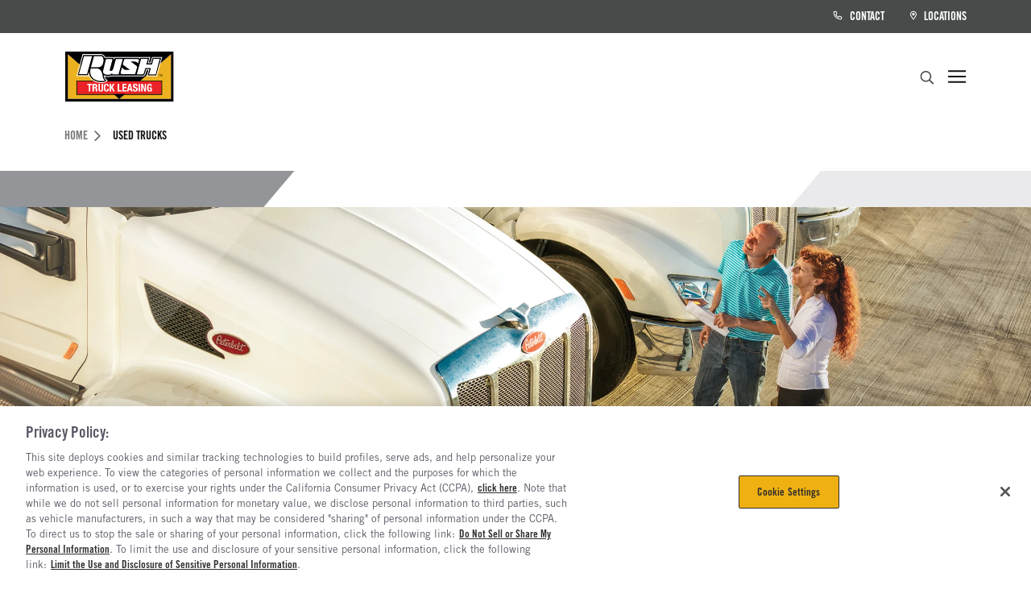

--- FILE ---
content_type: text/html; charset=utf-8
request_url: https://www.rushtruckleasing.com/used-trucks
body_size: 8783
content:



<!doctype html>
<html lang="en-US">
    <head>
        <title>Used Commercial &amp; Semi Trucks for sale | Rush Truck Leasing</title>
        <meta charset="UTF-8">
        <meta http-equiv="content-type" content="text/html; charset=UTF-8">
        <meta name="description" content="Find the best fit for your business needs with&#xA0;Rush Truck Leasing&#x27;s inventory of high-quality used commercial and semi-trucks for sale from top industry brands.">
        <link rel="canonical" href="https://www.rushtruckleasing.com/used-trucks" />
        
        <link href="https://www.rushtruckleasing.com/used-trucks" hreflang="x-default" rel="alternate" />
<link href="https://www.rushtruckleasing.com/es/used-trucks" hreflang="es" rel="alternate" />

        <link rel="icon" type="image/png" href="/rush-truck-leasing-favicon.ico" />

<!-- be_ixf, sdk, gho-->
<meta name="be:sdk" content="dotnet_sdk_1.4.30" />
<meta name="be:timer" content="0ms" />
<meta name="be:orig_url" content="https%3a%2f%2fwww.rushtruckleasing.com%2fused-trucks" />
<meta name="be:capsule_url" content="https%3a%2f%2fixfd1-api.bc0a.com%2fapi%2fixf%2f1.0.0%2fget_capsule%2ff00000000290193%2f0829200770" />
<meta name="be:norm_url" content="https%3a%2f%2fwww.rushtruckleasing.com%2fused-trucks" />
<meta name="be:api_dt" content="py_2025; pm_12; pd_17; ph_08; pmh_52; p_epoch:1765990378249" />
<meta name="be:mod_dt" content="py_2025; pm_12; pd_17; ph_08; pmh_52; p_epoch:1765990378249" />
<meta name="be:messages" content="0" />
        <meta name="viewport" content="width=device-width, initial-scale=1.0, maximum-scale=1.0, user-scalable=no" />
        <link rel="stylesheet" href="/dist/css/main.css?v=ShHSvknkoxItckLesBm0mVNO9QSNk8f2Xi_6Ru-g_hU" />
        
        <meta property="og:title" content="Used Commercial & Semi Trucks for sale">
<meta property="og:type" content="website">
<meta property="og:url" content="https://www.rushtruckleasing.com/used-trucks">
<meta property="og:image" content="https://www.rushtruckleasing.com/siteassets/banners/used-trucks/0173-0423-rtl_used_trucks_2400x800.jpg">
<meta property="og:image:secure_url" content="https://www.rushtruckleasing.com/siteassets/banners/used-trucks/0173-0423-rtl_used_trucks_2400x800.jpg">
<meta property="og:description" content="Find the best fit for your business needs with Rush Truck Leasing's inventory of high-quality used commercial and semi-trucks for sale from top industry brands.">
<meta property="og:site_name" content="Rush Truck Leasing">
<meta property="og:locale" content="en">

        <meta property="article:author" content="Rush Truck Leasing">
<meta property="article:modified_time" content="2023-03-30T17:07:20.0000000+00:00">
<meta property="article:published_time" content="2023-03-30T18:23:00.0000000+00:00">
<meta property="article:publisher" content="https://www.rushtruckleasing.com/">
<meta property="article:section" content="Used Commercial And Semi Trucks">

        <meta name="twitter:title" content="Used Commercial And Semi Trucks">
<meta name="twitter:description" content="Find the best fit for your business needs with Rush Truck Leasing's inventory of high-quality used commercial and semi-trucks for sale from top industry brands.">
<meta name="twitter:image" content="https://www.rushtruckleasing.com/siteassets/banners/used-trucks/0173-0423-rtl_used_trucks_2400x800.jpg">
<meta name="twitter:image:height" content="800">
<meta name="twitter:image:width" content="2400">

        <script type="application/ld+json">
        {
        "@context": "http://schema.org",
        "@type": "Organization",
        "name": "Rush Truck Leasing",
        "url": "https://www.rushtruckleasing.com",
        "logo": "/siteassets/logos/rtl---color.svg",
        "contactPoint": {
        "@type": "ContactPoint",
        "telephone": "830-302-5200",
        "contactType": "customer service",
        "areaServed": "US"
 }
}
</script>
        
        <!-- Google Tag Manager --><script>(function(w,d,s,l,i){w[l]=w[l]||[];w[l].push({'gtm.start':new Date().getTime(),event:'gtm.js'});var f=d.getElementsByTagName(s)[0],j=d.createElement(s),dl=l!='dataLayer'?'&l='+l:'';j.async=true;j.src='https://www.googletagmanager.com/gtm.js?id='+i+dl;f.parentNode.insertBefore(j,f);})(window,document,'script','dataLayer','GTM-TRF3XM9');</script><!-- End Google Tag Manager -->
        
        
        <script nonce="UdtQS8&#x2B;//ZSjY0cVBNmobQvZ68qnO7nqlNPWXsqtEcE=">
_iaq = [ ['client', '700611c80d9a4e4a88831a81e01d90a2'], ['track', 'consume'] ]; !function(d,s){var ia=d.createElement(s);ia.async=1,s=d.getElementsByTagName(s)[0],ia.src='//s.usea01.idio.episerver.net/ia.js',s.parentNode.insertBefore(ia,s)}(document,'script');
</script>
<script nonce="UdtQS8&#x2B;//ZSjY0cVBNmobQvZ68qnO7nqlNPWXsqtEcE=">
!function(T,l,y){var S=T.location,k="script",D="instrumentationKey",C="ingestionendpoint",I="disableExceptionTracking",E="ai.device.",b="toLowerCase",w="crossOrigin",N="POST",e="appInsightsSDK",t=y.name||"appInsights";(y.name||T[e])&&(T[e]=t);var n=T[t]||function(d){var g=!1,f=!1,m={initialize:!0,queue:[],sv:"5",version:2,config:d};function v(e,t){var n={},a="Browser";return n[E+"id"]=a[b](),n[E+"type"]=a,n["ai.operation.name"]=S&&S.pathname||"_unknown_",n["ai.internal.sdkVersion"]="javascript:snippet_"+(m.sv||m.version),{time:function(){var e=new Date;function t(e){var t=""+e;return 1===t.length&&(t="0"+t),t}return e.getUTCFullYear()+"-"+t(1+e.getUTCMonth())+"-"+t(e.getUTCDate())+"T"+t(e.getUTCHours())+":"+t(e.getUTCMinutes())+":"+t(e.getUTCSeconds())+"."+((e.getUTCMilliseconds()/1e3).toFixed(3)+"").slice(2,5)+"Z"}(),iKey:e,name:"Microsoft.ApplicationInsights."+e.replace(/-/g,"")+"."+t,sampleRate:100,tags:n,data:{baseData:{ver:2}}}}var h=d.url||y.src;if(h){function a(e){var t,n,a,i,r,o,s,c,u,p,l;g=!0,m.queue=[],f||(f=!0,t=h,s=function(){var e={},t=d.connectionString;if(t)for(var n=t.split(";"),a=0;a<n.length;a++){var i=n[a].split("=");2===i.length&&(e[i[0][b]()]=i[1])}if(!e[C]){var r=e.endpointsuffix,o=r?e.location:null;e[C]="https://"+(o?o+".":"")+"dc."+(r||"services.visualstudio.com")}return e}(),c=s[D]||d[D]||"",u=s[C],p=u?u+"/v2/track":d.endpointUrl,(l=[]).push((n="SDK LOAD Failure: Failed to load Application Insights SDK script (See stack for details)",a=t,i=p,(o=(r=v(c,"Exception")).data).baseType="ExceptionData",o.baseData.exceptions=[{typeName:"SDKLoadFailed",message:n.replace(/\./g,"-"),hasFullStack:!1,stack:n+"\nSnippet failed to load ["+a+"] -- Telemetry is disabled\nHelp Link: https://go.microsoft.com/fwlink/?linkid=2128109\nHost: "+(S&&S.pathname||"_unknown_")+"\nEndpoint: "+i,parsedStack:[]}],r)),l.push(function(e,t,n,a){var i=v(c,"Message"),r=i.data;r.baseType="MessageData";var o=r.baseData;return o.message='AI (Internal): 99 message:"'+("SDK LOAD Failure: Failed to load Application Insights SDK script (See stack for details) ("+n+")").replace(/\"/g,"")+'"',o.properties={endpoint:a},i}(0,0,t,p)),function(e,t){if(JSON){var n=T.fetch;if(n&&!y.useXhr)n(t,{method:N,body:JSON.stringify(e),mode:"cors"});else if(XMLHttpRequest){var a=new XMLHttpRequest;a.open(N,t),a.setRequestHeader("Content-type","application/json"),a.send(JSON.stringify(e))}}}(l,p))}function i(e,t){f||setTimeout(function(){!t&&m.core||a()},500)}var e=function(){var n=l.createElement(k);n.src=h;var e=y[w];return!e&&""!==e||"undefined"==n[w]||(n[w]=e),n.onload=i,n.onerror=a,n.onreadystatechange=function(e,t){"loaded"!==n.readyState&&"complete"!==n.readyState||i(0,t)},n}();y.ld<0?l.getElementsByTagName("head")[0].appendChild(e):setTimeout(function(){l.getElementsByTagName(k)[0].parentNode.appendChild(e)},y.ld||0)}try{m.cookie=l.cookie}catch(p){}function t(e){for(;e.length;)!function(t){m[t]=function(){var e=arguments;g||m.queue.push(function(){m[t].apply(m,e)})}}(e.pop())}var n="track",r="TrackPage",o="TrackEvent";t([n+"Event",n+"PageView",n+"Exception",n+"Trace",n+"DependencyData",n+"Metric",n+"PageViewPerformance","start"+r,"stop"+r,"start"+o,"stop"+o,"addTelemetryInitializer","setAuthenticatedUserContext","clearAuthenticatedUserContext","flush"]),m.SeverityLevel={Verbose:0,Information:1,Warning:2,Error:3,Critical:4};var s=(d.extensionConfig||{}).ApplicationInsightsAnalytics||{};if(!0!==d[I]&&!0!==s[I]){var c="onerror";t(["_"+c]);var u=T[c];T[c]=function(e,t,n,a,i){var r=u&&u(e,t,n,a,i);return!0!==r&&m["_"+c]({message:e,url:t,lineNumber:n,columnNumber:a,error:i}),r},d.autoExceptionInstrumented=!0}return m}(y.cfg);function a(){y.onInit&&y.onInit(n)}(T[t]=n).queue&&0===n.queue.length?(n.queue.push(a),n.trackPageView({})):a()}(window,document,{src: "https://js.monitor.azure.com/scripts/b/ai.2.gbl.min.js", crossOrigin: "anonymous", cfg: { instrumentationKey:'3ada55a9-3b18-441a-96fa-97495a13a4e4', disableCookiesUsage: false }});
</script>

        
        
    </head>
    <body data-layer-site="rush-tl" class="rush ">
        <input id="clientid" type="hidden" value="0ddb5418-f64a-4e20-a1f3-dd32cd30ea1b"></input>
        
        <!-- Google Tag Manager (noscript) -->
<noscript>
<iframe src="https://www.googletagmanager.com/ns.html?id=GTM-TRF3XM9"
height="0" width="0" style="display:none;visibility:hidden"></iframe>
</noscript>
<!-- End Google Tag Manager (noscript) -->
        
        
    <header>
        <a href="#skip-to-content" id="skip-header" class="visually-hidden skip-link">Skip to Content (press ENTER)</a>
        <nav aria-label="Rush Truck Leasing" data-component="Header" class="header">
            <div class="utility-nav-wrapper standard-container">
                <div class="utility-nav">
                    



    <a href="/contact" title="Contact">

    <img alt="Phone Icon" fetchpriority="auto" loading="lazy" src="/siteassets/settings/utility-phone-white.svg?t=20221207022740"></img>   
        Contact
        
    </a>
    



    <a href="/locations" title="Locations">

    <img alt="Map Icon" fetchpriority="auto" loading="lazy" src="/siteassets/settings/utility-map-marker-white.svg?t=20221207022727"></img>   
        Locations
        
    </a>
    

                </div>
            </div>
            <div class="main-nav-wrapper standard-container">
                <div class="main-nav">
                    <div class="main-nav__logo">
                        <a href="/">
    <img alt="Rush Truck Leasing - Homepage" fetchpriority="auto" loading="eager" src="/siteassets/logos/rtl---color.svg?t=20221207022607"></img>   
</a>
                        <script type="application/ld+json">{
  "@context": "http://schema.org/",
  "@type": "Organization",
  "url": "https://www.rushtruckleasing.com/",
  "logo": "https://www.rushtruckleasing.com/siteassets/logos/rtl---color.svg"
}</script>
                    </div>
                    <div class="main-nav__ctas">
                        <div class="main-nav__backdrop"></div>
                        <div class="main-nav__ctas__mobile-header">
                            <a class="btn-menu-back js-analytics-cta" href="#"><img src="/dist/images/chevron-left.svg" alt="" role="presentation" /><label></label></a>
                            <a class="btn-menu-close js-analytics-cta" href="#"><img src="/dist/images/close-x.svg" alt="" role="presentation" /></a>
                        </div>
                        <div class="main-nav__ctas-menu-wrapper">
                            <ul aria-label="Rush Truck Leasing" class="main-nav__ctas-menu-nav" role="menubar"><li role="none"><a aria-expanded="false" aria-haspopup="true" href="/full-service-leasing" role="menuitem" title="Full-Service Leasing">Full-Service Leasing<img alt="" class="color--dark50 arrow-desktop" role="presentation" src="/dist/images/chevron-down.svg"></img><img alt="" class="color--dark50 arrow-mobile" role="presentation" src="/dist/images/breadcrumb-right.svg"></img></a><ul aria-label="Full-Service Leasing" role="group"><li role="none"><a href="/full-service-leasing" role="menuitem" title="Full-Service Leasing (Overview)">Full-Service Leasing (Overview)</a></li><li role="none"><a href="/full-service-leasing/custom-solutions" role="menuitem" title="Custom Solutions">Custom Solutions</a></li><li role="none"><a href="/full-service-leasing/comprehensive-maintenance" role="menuitem" title="Comprehensive Maintenance">Comprehensive Maintenance</a></li><li role="none"><a href="/full-service-leasing/fleet-and-compliance-services" role="menuitem" title="Fleet &amp; Compliance Services">Fleet &amp; Compliance Services</a></li><li role="none"><a href="/full-service-leasing/lease-vs-ownership" role="menuitem" title="Lease Vs. Ownership">Lease Vs. Ownership</a></li></ul></li><li role="none"><a aria-expanded="false" aria-haspopup="true" href="/maintenance-plans" role="menuitem" title="Maintenance Plans">Maintenance Plans<img alt="" class="color--dark50 arrow-desktop" role="presentation" src="/dist/images/chevron-down.svg"></img><img alt="" class="color--dark50 arrow-mobile" role="presentation" src="/dist/images/breadcrumb-right.svg"></img></a><ul aria-label="Maintenance Plans" role="group"><li role="none"><a href="/maintenance-plans" role="menuitem" title="Maintenance Plans (Overview)">Maintenance Plans (Overview)</a></li><li role="none"><a href="/maintenance-plans/maintenance-services" role="menuitem" title="Maintenance Services">Maintenance Services</a></li></ul></li><li role="none"><a aria-expanded="false" aria-haspopup="true" href="/rental" role="menuitem" title="Rental">Rental<img alt="" class="color--dark50 arrow-desktop" role="presentation" src="/dist/images/chevron-down.svg"></img><img alt="" class="color--dark50 arrow-mobile" role="presentation" src="/dist/images/breadcrumb-right.svg"></img></a><ul aria-label="Rental" role="group"><li role="none"><a href="/rental" role="menuitem" title="Rental (Overview)">Rental (Overview)</a></li><li role="none"><a href="/rental/rental-vehicles" role="menuitem" title="Rental Vehicles">Rental Vehicles</a></li><li role="none"><a href="/rental/request-a-reservation" role="menuitem" title="Request A Reservation">Request A Reservation</a></li></ul></li><li role="none"><a aria-expanded="false" aria-haspopup="true" href="/used-trucks" role="menuitem" title="Used Trucks">Used Trucks<img alt="" class="color--dark50 arrow-desktop" role="presentation" src="/dist/images/chevron-down.svg"></img><img alt="" class="color--dark50 arrow-mobile" role="presentation" src="/dist/images/breadcrumb-right.svg"></img></a><ul aria-label="Used Trucks" role="group"><li role="none"><a href="/used-trucks" role="menuitem" title="Used Trucks (Overview)">Used Trucks (Overview)</a></li><li role="none"><a href="/used-trucks/used-truck-search" role="menuitem" title="Used Truck Inventory">Used Truck Inventory</a></li></ul></li><li role="none"><a href="/fleet-technology" role="menuitem" title="Fleet Technology">Fleet Technology</a></li><li role="none"><a href="/careers" role="menuitem" title="Careers">Careers</a></li><li class="utility-nav" role="none"><a href="/contact" target=""><img src="/siteassets/settings/utility-phone-white.svg"></img>Contact</a><a href="/locations" target=""><img src="/siteassets/settings/utility-map-marker-white.svg"></img>Locations</a></li></ul>
                        </div>
                            <div class="main-nav__ctas__search">
                                <button class="search-cta js-analytics-cta" aria-label="search">
                                    <img src="/dist/images/mag-ico.svg" alt="" class="invert" role="presentation" />
                                    <span class="visually-hidden"> Search</span>
                                </button>
                            </div>
                        <div class="main-nav__ctas-hamburger-menu">
                            <img src="/dist/images/hamb-menu.svg" alt="" role="presentation" />
                        </div>
                    </div>
                </div>
            </div>
                <div class="search-flyout">
                    <form action="/search" method="get">
                        <input type="text" id="q" name="q" placeholder="Search" class="form__input form__input--text">
                        <button type="submit" class="button button--primary">
                            Go
                            <span class="visually-hidden"> Search</span>
                            <span class="button__icon button__icon--right icon">
                                <img src="/dist/images/chevron-right.svg" alt="" role="presentation">
                            </span>
                        </button>

                        <button type="button" class="button button--reversed hover close-flyout-cta js-analytics-cta">
                            
                            <accesibility-text opt-for="SearchSettings.SearchCloseAccessibilityText" />
                        </button>

                    </form>
                </div>
            <p class="visually-hidden" id="skip-to-content" tabindex="-1">Header Skipped.</p>
        </nav>
    </header>
<main role="main" id="main" class="content-max-width">
    
	<div class="standard-container spacing spacing--medium-bottom">
		<div class="cmp-breadcrumb">
						<a href="/">
							Home
								<img src="/dist/images/chevron-right.svg" alt="" />
						</a>
						<span>
							Used Trucks 
						</span>
				<script type="application/ld+json">
					{
  "@context": "http://schema.org/",
  "@type": "BreadcrumbList",
  "itemListElement": [
    {
      "@type": "ListItem",
      "position": 1,
      "name": "Home",
      "item": "https://www.rushtruckleasing.com/"
    },
    {
      "@type": "ListItem",
      "position": 2,
      "name": "Used Trucks"
    }
  ]
}
				</script>
		</div>
	</div>
    
	


    <div class=" hero-banner  bg-dark-theme" >
        <div class="hero-banner__container">
            <div class="hero-banner__media-container">
                    <picture class="hero-banner__image">
                        <source srcset="/siteassets/banners/used-trucks/0173-0423-rtl_used_trucks_828x240.jpg" media="(max-width: 767px)">
                        <source srcset="" media="(max-width: 991px)">
                        <source srcset="/siteassets/banners/used-trucks/0173-0423-rtl_used_trucks_2400x800.jpg" media="(min-width: 992px)">
                        
    <img alt="Rush Truck Leasing employee looking at truck with customer" fetchpriority="auto" height="800" loading="eager" role="presentation" src="/siteassets/banners/used-trucks/0173-0423-rtl_used_trucks_2400x800.jpg?t=20230731072335" width="2400"></img>   

                    </picture>
            </div>
        </div>
    </div>

        <div class="page-content standard-container page-content--arrow spacing spacing--medium-top spacing--medium-bottom">
            <div class="page-content__container">
                    <div class="page-content__title">
                        <h1 class="headline"> Used Commercial and Semi Trucks</h1>
                    </div>
                
            </div>
        </div>





    <div id="not-all-used-trucks-are-created-equal-936ae" class="cmp-card-container standard-container spacing spacing--medium-top &#xA;spacing--medium-bottom">
        <div class="cmp-card-container__title">
            <h3 class="headline">Not All Used Trucks Are Created Equal</h3></headline>
        </div>
        <div class="cmp-card-container__content">
            <div class="grid grid-md-1-cols grid-gap">
                

    <div>
        
        <div>
            
<p>High-quality pre-owned commercial trucks can be a great investment for your business. When you&rsquo;re in the market for a premium-brand vehicle but want an alternative to the price tag of new equipment, Rush Truck Leasing can deliver an exceptional commercial-grade solution that meets your budget and uptime demands.</p>
            
    <a href="/used-trucks/used-truck-search" class="js-analytics-cta button button--primary js-analytics-cta" title="Search Our Pre-Owned Inventory" data-title="" data-component-name="">Search Our Pre-Owned Inventory</a>

        </div>
    </div>

            </div>
        </div>
    </div>

    <div id="only-quality-pre-owned-trucks-make-the-cut-1aa08" class="spacing spacing--medium-top &#xA;spacing--medium-bottom">
        <div class="image-text image-angled image-right grid grid-md-2-cols grid-gap">
            <div class="image-text__column image-text__column--image image-angled">
                <div class="image-text__image">
                    
    <img alt="International trucks lined up" fetchpriority="auto" height="573" loading="lazy" src="/siteassets/on-page-images/used-trucks/r-quality_pre-owned_trucks_860x573.jpg?t=20230330050721" width="860"></img>   

                </div>
            </div>
            <div class="image-text__column image-text__column--text">
                <h2 class="image-text__heading headline">Only Quality Pre-Owned Trucks Make the Cut</h2>
                <div class="image-text__body-copy body3">
                    
<p>With Rush Truck Leasing, you can be confident you&rsquo;re getting a quality used truck:</p>
<ul>
<li>All of our pre-owned trucks have been well-maintained throughout their life, with maintenance records available upon request.</li>
<li>Each truck in our inventory receives a comprehensive inspection and maintenance prior to sale by our in-house vehicle experts.</li>
</ul>
<p>Our pre-owned trucks don&rsquo;t have a long list of previous owners. We only inventory trucks that have been owned and well-maintained by Rush Truck Leasing.</p>
                </div>
                
            </div>
        </div>
    </div>

    <div id="many-used-commercial-truck-options-34872" class="standard-container spacing spacing--medium-top &#xA;spacing--medium-bottom bg-gray spacing--large-padding-top spacing--large-padding-bottom " style="">
        <div class="cmp-container-100 grid" >
            

    <div>
        <h2 class="headline"><center>Used Truck Options for Power of Choice</center></h2>
        <div>
            
<p style="text-align: center;">We maintain an expansive&nbsp;<a href="/used-trucks/used-truck-search" title="Search Pre-Owned Truck Inventory">inventory of late-model pre-owned trucks</a> that&rsquo;s continually replenished and updated. And our wide variety of used commercial trucks equipped with quality components and the latest technology offers you the best choice in the industry.</p>
            

        </div>
    </div>

        </div>
    </div>

    <div id="expert-maintenance-to-protect-your-investment-b67ac" class="spacing spacing--medium-top &#xA;spacing--medium-bottom">
        <div class="image-text image-angled image-left grid grid-md-2-cols grid-gap">
            <div class="image-text__column image-text__column--image image-angled">
                <div class="image-text__image">
                    
    <img alt="Technician leaning against truck headlight" fetchpriority="auto" height="573" loading="lazy" src="/siteassets/on-page-images/used-trucks/r-inset_used-trucks_860x573.jpg?t=20230330050721" width="860"></img>   

                </div>
            </div>
            <div class="image-text__column image-text__column--text">
                <h2 class="image-text__heading headline">Expert Maintenance to Protect <br>Your Investment</h2>
                <div class="image-text__body-copy body3">
                    
<p>We want every pre-owned commercial truck we sell to be a workhorse for our customers&rsquo; businesses. Rush Truck Leasing has <a href="/maintenance-plans" title="Customized Contract Maintenance Plans">customized contract maintenance</a> programs to fit your needs, helping to ensure your truck is safe and ready for the road throughout its lifetime in your fleet.</p>
                </div>
                
            </div>
        </div>
    </div>

    <div id="questions-7ea50" class="standard-container spacing spacing--medium-top &#xA;spacing--medium-bottom bg-gray spacing--large-padding-top spacing--large-padding-bottom " style="">
        <div class="cmp-container-100 grid" >
            

    <div>
        <h2 class="headline"><center>Questions About Pre-Owned Trucks <br>From Rush Truck Leasing?</center></h2>
        <div>
            
<p style="text-align: center;">Want to learn more about our pre-owned inventory? Need to request the maintenance history for a specific commercial truck? We&rsquo;re ready to help.</p>
<p style="text-align: center;"><a href="/contact" title="Contact Rush Truck Leasing" class="button button--primary">Contact Us</a></p>
            

        </div>
    </div>

        </div>
    </div>


</main>


    <footer class="standard-container spacing spacing--extra-large-top">
        <div class="newsletter" id="newsletter-signup">
            <div class="newsletter__title">
                <span>Be a Rush Truck Leasing Insider</span>
                
                </span></span>
            </div>
            <div class="newsletter__form">
                    <form id="sc_pardot_insider_signup" method="post" action="https://go.pardot.com/l/597951/2020-01-16/clmb6" enctype="application/x-www-form-urlencoded">
                        <input type="email" placeholder="Email" aria-label="Email Address" id="rtl_insider-email__input" name="Email" required />
                        <button id="submitButton" class="button button--primary js-analytics-cta">
                            Submit
                            <span class="visually-hidden"> your email to register for the newsletter</span>
                        </button>
                    </form>
                    <div id='recaptcha' class="g-recaptcha" data-sitekey="" data-callback="submitForm" data-size="invisible"></div>
            </div>
        </div>
        <div class="divider small-top small-bottom-on-desktop"></div>
        <div class="contact grid-1-cols grid-md-2-cols grid-lg-4-cols grid">
            <div class="contact__column-a hide-on-tablet hide-on-mobile ">
                <a href="/">
                    
    <img alt="Rush Truck Leasing - Homepage" fetchpriority="auto" loading="lazy" src="/siteassets/logos/rtl---color.svg?t=20221207022607"></img>   

                </a>
            </div>
            <div class="contact__column-b">
                

Hours: 8:00 am - 5:00 pm CT            <br />

        


Phone:            

    <a href="tel:8303025200" class=" js-analytics-cta" data-title="Phone:" data-component-name="footer-contact-link">(830) 302-5200</a>
        <br />


            </div>
            <div class="contact__column-c">
                

            

    <a href="/locations" class=" js-analytics-cta" title="Local Hours of Operation" data-title="" data-component-name="footer-contact-link">Local Hours of Operation</a>
        <br />


            

    <a href="/contact" class=" js-analytics-cta" title="Contact Us" data-title="" data-component-name="footer-contact-link">Contact Us</a>
        <br />


            </div>
            
        </div>
        <div class="divider small-top small-bottom-on-desktop"></div>
        
        
        <div class="find-location">
            <div class="find-location__title">Find a Rush Truck Leasing Location</div>
            <div class="find-location__form">
                <form action="/locations" method="get">
                    <input class="text-field" id="zip" name="zip" type="text" inputmode="numeric" placeholder="ZIP Code" />
                    <button type="submit" class="button button--reversed" value="Find Location">
                        Find Location
                        <span class="visually-hidden"> a leasing location near you</span>
                    </button>
                </form>
            </div>
        </div>
        <div class="divider small-top small-bottom-on-desktop"></div>
        
        

        <div class="logos grid grid-3-cols grid-md-6-cols">
            

    <div class="logos__item">
            <a href="/about-us/idealease">
                
    <img alt="Idealease logo" fetchpriority="auto" loading="lazy" src="/siteassets/footer-brands/white-idealease-logo.svg?t=20230731053242"></img>   

            </a>
    </div>

    <div class="logos__item">
            <a href="/about-us/paclease" title="PacLease">
                
    <img alt="White PacLease Logo" fetchpriority="auto" loading="lazy" src="/siteassets/footer-brands/white-paclease-logo.svg?t=20230801061433"></img>   

            </a>
    </div>

        </div>

        <div class="common">
            
            <div class="common__copy">
                &copy;2026 Rush enterprises, Inc.
            </div>

            <div class="common__links">
                
                <a href="/about-us" class=" js-analytics-cta" title="About Us">About Us</a>
                
                <a href="https://careers.rushenterprises.com/jobs?page=1&amp;tags1=Rush Truck Leasing" target="_blank" class=" js-analytics-cta" title="Careers">Careers</a>
                
                <a href="https://www.rushtruckcenters.com/privacy-policy" target="_blank" class=" js-analytics-cta" title="Privacy Policy">Privacy Policy</a>
                
                <a href="https://www.rushtruckcenters.com/ca-privacy-notice" target="_blank" class=" js-analytics-cta" title="CA Privacy Notice">CA Privacy Notice</a>
                
                <a href="https://www.rushtruckcenters.com/do-not-sell-or-share-my-personal-information" target="_blank" class=" js-analytics-cta" title="Do Not Sell or Share My Personal Information">Do Not Sell or Share My Personal Information</a>
                
                <a href="https://www.rushtruckcenters.com/limit-the-use-and-disclosure-of-sensitive-personal-information" target="_blank" class=" js-analytics-cta" title="Limit the Use and Disclosure of Sensitive Personal Information">Limit the Use and Disclosure of Sensitive Personal Information</a>
                
                <a href="https://www.rushtruckcenters.com/terms-of-use" target="_blank" class=" js-analytics-cta" title="Terms of Use">Terms of Use</a>
                
                <a href="https://www.rushtruckcenters.com/ca-transport-terms" target="_blank" class=" js-analytics-cta" title="California Transparency in Supply Chains Act of 2010">California Transparency in Supply Chains Act of 2010</a>
                
                <a href="https://www.rushtruckcenters.com/rush-maintenance-and-repair-terms-of-service" class=" js-analytics-cta" title="Maintenance and Repair Terms of Service">Maintenance and Repair Terms of Service</a>
                

            </div>

            <div class="be-ix-link-block">

<!-- be_ixf, bodystr, body_1 -->
            </div>

            <div class="common__logo">
                
    <img alt="Expect More Logo" fetchpriority="auto" loading="lazy" src="/siteassets/settings/expect-more.svg?t=20221207022714"></img>   

            </div>
        </div>

    </footer>
    

        
        <script use-csp-nonce="true" src="/dist/js/main.min.js?v=kVbdW61ENRYKkSojcLLPXIKmuX-5D8Qzvsw4Dd1q8jE"></script>
        <script defer="defer" nonce="UdtQS8&#x2B;//ZSjY0cVBNmobQvZ68qnO7nqlNPWXsqtEcE=" src="/Util/Find/epi-util/find.js"></script>
<script nonce="UdtQS8&#x2B;//ZSjY0cVBNmobQvZ68qnO7nqlNPWXsqtEcE=">
document.addEventListener('DOMContentLoaded',function(){if(typeof FindApi === 'function'){var api = new FindApi();api.setApplicationUrl('/');api.setServiceApiBaseUrl('/find_v2/');api.processEventFromCurrentUri();api.bindWindowEvents();api.bindAClickEvent();api.sendBufferedEvents();}})
</script>

        
        <script type="text/javascript">
        piAId = '598951';
        piCId = '17475';
        piHostname = 'pi.pardot.com';

        (function () {
            function async_load() {
                var s = document.createElement('script'); s.type = 'text/javascript';
                s.src = ('https:' == document.location.protocol ? 'https://pi' : 'http://cdn') + '.pardot.com/pd.js';
                var c = document.getElementsByTagName('script')[0]; c.parentNode.insertBefore(s, c);
            }
            if (window.attachEvent) { window.attachEvent('onload', async_load); }
            else { window.addEventListener('load', async_load, false); }
        })();
</script>
        
    </body>
</html>


--- FILE ---
content_type: image/svg+xml
request_url: https://www.rushtruckleasing.com/siteassets/settings/utility-phone-white.svg
body_size: -37
content:
<svg width="12" height="12" viewBox="0 0 12 12" fill="none" xmlns="http://www.w3.org/2000/svg">
<path d="M10.7474 7.54297L8.6224 6.64714C8.51823 6.60547 8.39323 6.5638 8.2474 6.5638C7.95573 6.5638 7.6849 6.70964 7.51823 6.91797L6.83073 7.7513C5.72656 7.14714 4.85156 6.27214 4.2474 5.16797L5.08073 4.48047C5.28906 4.3138 5.4349 4.04297 5.4349 3.7513C5.4349 3.60547 5.39323 3.48047 5.35156 3.3763L4.45573 1.2513C4.3099 0.917969 3.95573 0.667969 3.5599 0.667969C3.4974 0.667969 3.4349 0.688802 3.35156 0.709635L1.39323 1.14714C0.976562 1.2513 0.664062 1.6263 0.664062 2.08464C0.664062 7.20964 4.8099 11.3555 9.91406 11.3346C10.3724 11.3346 10.7474 11.0221 10.8516 10.6055L11.2891 8.64714C11.3099 8.5638 11.3307 8.5013 11.3307 8.4388C11.3307 8.04297 11.0807 7.6888 10.7474 7.54297ZM9.8724 10.3555C5.35156 10.3346 1.6849 6.64714 1.66406 2.1263L3.53906 1.6888L4.41406 3.73047L2.9974 4.89714C3.97656 6.95964 5.03906 8.02214 7.10156 9.0013L8.26823 7.58464L10.3099 8.45964L9.8724 10.3555Z" fill="white"/>
</svg>


--- FILE ---
content_type: image/svg+xml
request_url: https://www.rushtruckleasing.com/siteassets/settings/expect-more.svg?t=20221207022714
body_size: 2877
content:
<svg width="109" height="39" viewBox="0 0 109 39" fill="none" xmlns="http://www.w3.org/2000/svg">
<path fill-rule="evenodd" clip-rule="evenodd" d="M9.34885 11.3895C10.9347 11.3895 12.1505 11.082 12.4547 10.9466C12.6907 10.7756 12.7925 10.5381 12.7925 10.0619C12.7925 6.76066 10.3275 4.58159 7.28982 4.58159C3.57664 4.58159 0 7.85078 0 12.7504C0 17.175 2.93701 20.1699 7.05505 20.1699C8.09954 20.1699 9.92259 19.6937 10.6652 19.2852C11.0701 18.9788 12.117 17.7533 12.3182 16.9363L12.2511 16.801C11.6438 17.1406 10.6652 17.8899 9.55127 18.809C9.24125 18.8765 8.92481 18.9108 8.60741 18.9112C5.39969 18.9112 2.8352 16.4602 2.86993 12.1377C2.86993 11.9002 2.86993 11.6627 2.93701 11.3895H9.34885ZM2.90227 10.6058C2.97055 9.07391 4.08331 5.19434 7.0874 5.19434C9.21349 5.19434 10.0579 7.61091 10.0579 9.38028C10.0579 9.92653 9.95733 10.4372 9.85552 10.607H2.90227V10.6058ZM18.0233 5.90922L18.1239 4.92359C17.3813 4.95684 16.8088 5.02453 16.0314 5.02453C15.0192 5.02453 13.9736 4.95684 12.8931 4.92241L12.8584 5.05897C13.8717 5.53397 14.6815 5.87478 15.2899 6.21559C15.829 6.99934 16.8423 8.80197 18.9001 12.6483C17.2124 15.3712 16.5716 16.3236 15.5918 17.7189C15.2564 18.1618 14.9522 18.4005 14.4108 18.6392L12.42 19.6605V19.7958C13.3651 19.7614 14.4108 19.6937 15.4924 19.6937C16.1681 19.7038 16.8433 19.7378 17.5167 19.7958L17.652 19.6593C17.1453 19.1142 16.774 18.809 16.5381 18.3661C17.246 16.9363 17.7526 16.0184 19.2379 13.3976H19.3062C21.2969 17.1406 22.006 18.5703 22.5786 19.898C24.2327 19.898 26.6966 19.7282 27.777 19.7282L27.8788 19.6248L25.5491 18.6036C25.1778 18.4682 24.8412 18.093 24.4352 17.4482C23.8291 16.4257 21.9725 13.1933 20.825 11.0143C22.2085 8.87084 22.781 7.95053 23.8291 6.55522C24.7729 6.08022 25.718 5.70497 27.2033 5.05897L27.2368 4.92241C26.0223 4.95684 25.0089 5.02453 24.0303 5.02453C23.5919 5.02453 23.12 4.95684 22.5786 4.92241C22.6121 5.43303 22.6121 5.84153 22.545 6.38659C22.1414 7.37222 21.2286 9.04066 20.5207 10.3006H20.4525L18.0233 5.90922ZM31.8615 4.47947C30.8817 4.58159 28.1136 5.26322 27.6093 5.46628L27.4728 5.60284L29.2623 6.65734V16.2892C29.2623 20.8159 29.1617 24.6622 29.127 26.5349L27.2704 27.6915L27.2033 27.8281C28.2825 27.7937 29.3629 27.726 30.4433 27.726C31.9286 27.726 33.4139 27.7937 34.965 27.8281L35.1004 27.6915L31.9969 26.4328C31.9286 23.9141 31.8615 20.9192 31.8615 19.1142L31.9286 19.081C32.8054 19.5916 34.2236 20.1699 34.662 20.1699C37.835 20.1699 42.7963 17.618 42.7963 11.627C42.7963 6.86159 39.1849 4.61603 36.5857 4.61603C35.4717 4.61603 34.1218 5.36416 31.7945 6.89603H31.7262L31.8615 4.47947ZM31.8615 7.54322C33.1096 6.52197 34.3925 6.18234 35.1339 6.18234C38.2063 6.18234 39.9275 9.14278 39.9275 12.1709C39.9275 16.6644 37.2612 19.0133 34.426 19.0133C33.3804 19.0133 32.4341 18.7402 31.8615 18.4005V7.54203V7.54322ZM53.4938 11.3895C55.0809 11.3895 56.2955 11.082 56.5997 10.9466C56.8357 10.7756 56.9375 10.5381 56.9375 10.0619C56.9375 6.76066 54.4736 4.58159 51.436 4.58159C47.7228 4.58159 44.145 7.84959 44.145 12.7504C44.145 17.175 47.082 20.1699 51.2001 20.1699C52.2457 20.1699 54.0688 19.6937 54.8114 19.2852C55.2163 18.9788 56.2608 17.7533 56.4644 16.9363L56.3973 16.801C55.79 17.1406 54.8114 17.8899 53.6963 18.809C53.3863 18.8766 53.0698 18.9109 52.7524 18.9112C49.5459 18.9112 46.9802 16.4602 47.0149 12.1377C47.0149 11.9002 47.0149 11.6627 47.082 11.3895H53.4938ZM47.0485 10.6058C47.1155 9.07391 48.2295 5.19434 51.2336 5.19434C53.3597 5.19434 54.2041 7.61091 54.2041 9.38028C54.2041 9.92653 54.1023 10.4372 54.0005 10.607H47.0497L47.0485 10.6058ZM58.2874 12.5117C58.2874 18.2295 62.8092 20.1711 65.9151 20.1711C66.8937 20.1711 68.446 19.8303 68.9862 19.6248C69.4929 19.2852 70.7422 17.6845 70.977 16.8687L70.9446 16.7665C70.3361 17.0729 69.4258 17.7189 68.1094 18.8767C67.8013 18.9628 67.4832 19.0087 67.1632 19.0133C63.5865 19.0133 61.1562 16.0517 61.1562 12.2053C61.1562 8.73428 63.0128 5.32972 67.0613 5.32972C67.7716 5.32972 68.2112 5.39859 68.4796 5.53516C68.8509 7.33897 69.2569 8.69984 69.5588 9.31141L69.6941 9.24491C70.1673 8.36022 70.6404 6.79391 70.8764 5.80709C70.3697 5.36416 68.5814 4.58159 66.6912 4.58159C62.6067 4.58159 58.2874 7.13472 58.2874 12.4785V12.5117ZM76.2078 5.02453L76.3431 0.191406C75.9047 0.191406 74.9261 0.770906 74.5895 1.31478C74.183 2.52925 73.8558 3.7684 73.6097 5.02453H71.8885L71.4166 5.70497L73.5762 6.14791V15.167C73.5762 17.3116 73.7439 18.0597 74.3188 18.809C74.9932 19.6248 76.1395 20.1699 77.3565 20.1699C79.0094 20.1699 80.3594 19.3862 81.0696 18.3317L81.1367 17.7866L81.0349 17.7533C80.4947 18.1274 79.5832 18.6048 78.4357 18.6048C77.5924 18.6048 77.087 18.3673 76.7144 18.0942C76.5467 17.9232 76.2078 17.4482 76.2078 17.0052V6.14791L80.6636 5.70497L81.1703 5.02453H76.2078ZM41.4464 29.6272C41.4464 32.8643 41.4128 36.0005 41.3122 36.5895L39.4592 37.733L39.4257 37.8637C40.1671 37.8316 41.5482 37.7663 42.5579 37.7663C44.0396 37.7663 45.3188 37.8316 46.0267 37.8648L46.0938 37.7342L44.1737 36.6548C44.0396 35.6739 44.0396 30.7054 44.0396 26.4898C45.0493 25.6407 46.4639 24.8558 47.542 24.8558C50.1352 24.8558 50.7748 26.8817 50.7748 28.4515C50.7748 31.3609 50.7413 34.5624 50.6395 36.5895L49.0572 37.733L48.9901 37.8637C49.8657 37.8316 51.0108 37.7663 52.0876 37.7663C53.0986 37.7663 54.3107 37.8316 55.1863 37.8648L55.287 37.7342L53.4016 36.6548V29.4645C53.4016 28.2223 53.2998 27.1108 53.198 26.5872C54.4461 25.4115 55.6247 24.8558 57.0046 24.8558C59.6649 24.8558 60.1357 27.1762 60.1357 28.6795C60.1704 32.6672 60.0362 35.282 59.9356 36.5574L58.521 37.733L58.4875 37.8637C59.3283 37.8316 60.4052 37.7663 61.3826 37.7663C62.6283 37.7663 63.8417 37.8316 65.0538 37.8648V37.7342L63.4033 36.8519C62.9984 36.6227 62.7636 36.3935 62.7636 36.1976V27.9599C62.7636 25.0838 61.046 23.2218 58.4192 23.2218C56.904 23.2218 55.4894 23.9735 53.0315 25.934C52.3907 24.2015 50.9425 23.2218 49.1243 23.2218C47.7109 23.2218 46.0603 24.2668 43.9378 25.902H43.9042L44.0396 23.2218C43.0298 23.2538 40.5372 24.0708 39.8305 24.3653L39.7622 24.5292L41.4464 25.2477V29.6272ZM72.7988 23.2218C69.3288 23.2218 65.3557 26.0979 65.3557 30.9025C65.3557 35.5112 69.094 38.1914 72.6982 38.1914C76.9408 38.1914 80.2084 35.1847 80.2084 30.5748C80.2084 26.2618 76.9073 23.2218 72.8324 23.2218H72.7988ZM72.8324 23.7763C75.7622 23.7763 77.2103 27.7972 77.2103 30.8693C77.2103 33.8772 76.1658 37.6357 73.1019 37.6357C70.0714 37.6357 68.3526 33.8119 68.3526 30.5427C68.3526 27.6666 69.5983 23.7763 72.7988 23.7763H72.8324ZM81.4865 24.3986L83.1359 25.4768C83.1359 27.2747 83.1359 31.3277 82.8675 36.6548L80.9475 37.733V37.8637C81.9908 37.8106 83.0351 37.7781 84.0797 37.7663C86.1675 37.7663 87.9187 37.8316 88.8613 37.8648V37.7342L85.7303 36.688V27.7972C86.6047 25.8687 87.7498 24.6931 88.8949 24.6931C89.1644 24.6931 89.2662 24.7252 89.3668 24.7584C89.8388 25.934 90.2412 26.6857 90.5119 27.0788L90.6796 26.9802C91.2186 25.8046 91.6558 24.1694 91.6906 23.5804C91.4199 23.3857 90.9839 23.2218 90.3766 23.2218C89.2315 23.2218 87.1449 24.0055 85.6968 26.6204H85.6632C85.6632 25.4115 85.4943 23.679 85.3254 23.2218C84.4498 23.2538 82.0926 24.0708 81.5883 24.2668L81.4865 24.3974V24.3986ZM100.885 29.759C102.467 29.759 103.679 29.4645 103.982 29.3327C104.218 29.17 104.318 28.9408 104.318 28.4836C104.318 25.313 101.861 23.2218 98.8295 23.2218C95.1259 23.2218 91.5564 26.3592 91.5564 31.0664C91.5564 35.3153 94.4862 38.1914 98.5947 38.1914C99.638 38.1914 101.457 37.733 102.198 37.3412C102.603 37.0467 103.646 35.8698 103.848 35.0849L103.78 34.9543C103.174 35.282 102.198 36.0005 101.086 36.884C100.776 36.9491 100.459 36.9821 100.142 36.9825C96.9441 36.9825 94.3856 34.6277 94.4192 30.4774C94.4192 30.2494 94.4192 30.0202 94.4862 29.759H100.885ZM94.4527 29.0061C94.5198 27.536 95.6313 23.8096 98.6282 23.8096C100.75 23.8096 101.59 26.1312 101.59 27.8293C101.59 28.353 101.491 28.8434 101.39 29.0061H94.4527ZM107.281 34.4971C106.745 34.7916 106.035 35.5445 105.599 36.1976L105.532 36.4588C105.801 37.0134 106.475 37.8648 107.08 38.1914L107.282 38.1261C107.754 37.8648 108.696 36.9505 108.933 36.4256L109 36.1643C108.73 35.5445 107.888 34.5957 107.451 34.4318L107.282 34.4971H107.281Z" fill="#EEB111"/>
</svg>


--- FILE ---
content_type: image/svg+xml
request_url: https://www.rushtruckleasing.com/siteassets/footer-brands/white-idealease-logo.svg?t=20230731053242
body_size: 994
content:
<?xml version="1.0" encoding="utf-8"?>
<!-- Generator: Adobe Illustrator 24.3.0, SVG Export Plug-In . SVG Version: 6.00 Build 0)  -->
<svg version="1.1" id="Layer_1" xmlns="http://www.w3.org/2000/svg" xmlns:xlink="http://www.w3.org/1999/xlink" x="0px" y="0px"
	 viewBox="0 0 86 23.7" style="enable-background:new 0 0 86 23.7;" xml:space="preserve">
<style type="text/css">
	.st0{fill-rule:evenodd;clip-rule:evenodd;fill:#EBB01F;}
	.st1{fill-rule:evenodd;clip-rule:evenodd;fill:#000205;}
	.st2{filter:url(#Adobe_OpacityMaskFilter);}
	.st3{fill-rule:evenodd;clip-rule:evenodd;fill:#FFFFFF;}
	.st4{mask:url(#b_7_);fill-rule:evenodd;clip-rule:evenodd;fill:#EA2227;}
	.st5{filter:url(#Adobe_OpacityMaskFilter_1_);}
	.st6{mask:url(#b_6_);fill-rule:evenodd;clip-rule:evenodd;fill:#000205;}
	.st7{filter:url(#Adobe_OpacityMaskFilter_2_);}
	.st8{mask:url(#b_5_);fill-rule:evenodd;clip-rule:evenodd;fill:#FEFEFE;}
	.st9{filter:url(#Adobe_OpacityMaskFilter_3_);}
	.st10{mask:url(#b_4_);fill-rule:evenodd;clip-rule:evenodd;fill:#000205;}
	.st11{filter:url(#Adobe_OpacityMaskFilter_4_);}
	.st12{mask:url(#b_3_);fill-rule:evenodd;clip-rule:evenodd;fill:#FEFEFE;}
	.st13{filter:url(#Adobe_OpacityMaskFilter_5_);}
	.st14{mask:url(#b_2_);fill-rule:evenodd;clip-rule:evenodd;fill:#FEFEFE;}
	.st15{filter:url(#Adobe_OpacityMaskFilter_6_);}
	.st16{mask:url(#b_1_);fill-rule:evenodd;clip-rule:evenodd;fill:#FEFEFE;}
	.st17{fill:url(#ROAD_with_Grad_2_);}
	.st18{fill:#FFFFFF;}
	.st19{fill:#0033A1;}
</style>
<g>
	<g>
		<path class="st18" d="M40.1,14.4c-26.8,0.9-36.8,5.5-36.8,5.5s6.1-1.3,15.9-0.8c-0.1,0-0.1,0-0.2,0c0,0,7-1.6,10.8-2.2
			c0,0,2.3,0.8,2.3,0.8c-3.6,0.6-7.5,1.7-7.9,1.8c3.4,0.4,7.1,1,11.1,1.9c1.8-1,24.7-8.1,47.5-3.2C80.9,17.7,67,13.5,40.1,14.4z
			 M36.4,17l-1.9-0.7c0,0,4.1-0.5,6.8-0.7l0,0l1.4,0.7C39.2,16.6,36.4,17,36.4,17z M45.8,16l-1.3-0.6c0,0,2.6-0.2,4.4-0.1
			c0,0,0.8,0.5,0.8,0.5C48,15.8,48,15.8,45.8,16z M52.7,15.6l-1-0.5c0,0,2.3,0,3.5,0c0,0,0.7,0.4,0.7,0.4
			C54.6,15.6,52.7,15.6,52.7,15.6z M57.5,15.6l-0.6-0.4c0,0,1.4,0,2.2,0.1c0,0,0.5,0.4,0.5,0.4C58.6,15.6,57.5,15.6,57.5,15.6z
			 M60.9,15.7l-0.5-0.4c0,0,1,0,1.7,0.1c0,0,0.4,0.3,0.4,0.3C61.8,15.7,60.9,15.7,60.9,15.7z M63.8,15.8l-0.4-0.3c0,0,1,0.1,1.5,0.1
			c0,0,0.3,0.3,0.3,0.3C64.5,15.8,64.5,15.8,63.8,15.8z M66.3,15.9l-0.3-0.3c0.8,0.1,0.8,0.1,1.3,0.1c0,0,0.2,0.2,0.2,0.2
			C67.1,15.9,66.3,15.9,66.3,15.9z M68.3,15.8c1.3,0.1,3.1,0.3,3.7,0.5c0,0-2-0.2-3.6-0.3C68.5,16,68.3,15.8,68.3,15.8z"/>
	</g>
	<g>
		<g>
			<path class="st18" d="M10.1,3.3l-2.8,8.9H3.4l2.8-8.9H10.1z"/>
		</g>
		<g>
			<path class="st18" d="M11.6,3.3h2.9c1.9,0,3.1,0.1,3.8,0.2c0.6,0.1,1.1,0.3,1.4,0.5c0.3,0.2,0.4,0.5,0.4,0.8
				c0,0.3-0.1,0.9-0.4,1.7l-1,3.1c-0.3,0.8-0.5,1.3-0.7,1.6c-0.2,0.3-0.5,0.5-0.9,0.6c-0.4,0.2-0.8,0.3-1.3,0.3
				c-0.5,0.1-1.2,0.1-2.1,0.1H8.8L11.6,3.3z M15,4.9l-1.8,5.8c0.6,0,0.9-0.1,1.1-0.2c0.2-0.1,0.4-0.5,0.5-1.1L15.9,6
				c0.1-0.4,0.2-0.7,0.2-0.8c0-0.1-0.1-0.2-0.2-0.2C15.7,4.9,15.5,4.9,15,4.9z"/>
		</g>
		<g>
			<path class="st18" d="M21.9,3.3h6.5l-0.6,1.8h-2.6l-0.5,1.7h2.4l-0.5,1.7h-2.4l-0.6,2h2.9l-0.6,1.8h-6.8L21.9,3.3z"/>
		</g>
		<g>
			<path class="st18" d="M37.4,3.3l-0.6,8.9h-4l0.3-1.6h-1.4L31,12.2h-4l4.8-8.9H37.4z M33.6,9c0.1-1,0.3-2.2,0.6-3.7
				C33.2,7,32.6,8.3,32.2,9H33.6z"/>
		</g>
		<g>
			<path class="st18" d="M44.7,3.3l-2.2,7.1h2.4l-0.6,1.8H38l2.8-8.9H44.7z"/>
		</g>
		<g>
			<path class="st18" d="M48.4,3.3h6.5l-0.6,1.8h-2.6l-0.5,1.7h2.4l-0.5,1.7h-2.4l-0.6,2h2.9l-0.6,1.8h-6.8L48.4,3.3z"/>
		</g>
		<g>
			<path class="st18" d="M63.9,3.3l-0.6,8.9h-4l0.3-1.6h-1.4l-0.7,1.6h-4l4.8-8.9H63.9z M60,9c0.1-1,0.3-2.2,0.6-3.7
				C59.6,7,59,8.3,58.7,9H60z"/>
		</g>
		<g>
			<path class="st18" d="M74.2,6h-3.6l0.2-0.7c0.1-0.3,0.1-0.5,0-0.6c-0.1-0.1-0.2-0.1-0.4-0.1c-0.2,0-0.4,0.1-0.6,0.2
				c-0.2,0.1-0.3,0.3-0.3,0.5c-0.1,0.3-0.1,0.5,0,0.7c0.1,0.1,0.4,0.3,0.9,0.5c1.5,0.6,2.5,1.1,2.8,1.5c0.3,0.4,0.4,1,0.1,1.9
				c-0.2,0.6-0.5,1.1-0.8,1.4c-0.3,0.3-0.9,0.6-1.7,0.8c-0.8,0.2-1.6,0.3-2.6,0.3c-1,0-1.9-0.1-2.6-0.4c-0.7-0.2-1.1-0.5-1.2-0.9
				c-0.1-0.4-0.1-0.9,0.1-1.5L64.7,9h3.6L68,10.1c-0.1,0.3-0.1,0.5,0,0.6c0.1,0.1,0.2,0.1,0.5,0.1c0.3,0,0.5-0.1,0.6-0.2
				c0.2-0.1,0.3-0.3,0.4-0.5c0.2-0.5,0.2-0.9,0-1c-0.2-0.2-0.7-0.4-1.6-0.8C67,8,66.5,7.7,66.2,7.5c-0.3-0.2-0.4-0.4-0.6-0.7
				c-0.1-0.3-0.1-0.7,0.1-1.2c0.2-0.7,0.5-1.2,0.9-1.5c0.4-0.3,0.9-0.6,1.7-0.7c0.7-0.2,1.5-0.3,2.5-0.3c1,0,1.8,0.1,2.5,0.3
				c0.7,0.2,1,0.4,1.2,0.7c0.1,0.3,0.1,0.8-0.1,1.5L74.2,6z"/>
		</g>
		<g>
			<path class="st18" d="M76.4,3.3h6.5l-0.6,1.8h-2.6l-0.5,1.7h2.4l-0.5,1.7h-2.4l-0.6,2h2.9l-0.6,1.8h-6.8L76.4,3.3z"/>
		</g>
	</g>
</g>
</svg>


--- FILE ---
content_type: image/svg+xml
request_url: https://www.rushtruckleasing.com/siteassets/logos/rtl---color.svg?t=20221207022607
body_size: 7031
content:
<svg xmlns="http://www.w3.org/2000/svg" viewBox="0 0 1082.46 504.1"><defs><style>.cls-1{fill:#ecb11f;}.cls-2{fill:#000104;}.cls-3{fill:#eb2227;}.cls-4,.cls-5{fill:#fff;}.cls-4{fill-rule:evenodd;}</style></defs><g id="Layer_2" data-name="Layer 2"><g id="Layer_1-2" data-name="Layer 1"><g id="RTL_-_Color" data-name="RTL - Color"><path class="cls-1" d="M33.58,470.68H540.66S38.51,37.84,33.58,33.47Z"/><polygon class="cls-1" points="1048.9 470.68 1048.9 33.47 540.65 470.68 1048.9 470.68"/><path class="cls-2" d="M8.1,8h0V496.16H1074.37V8H8.1ZM1048.9,470.68H33.58V33.47c4.93,4.37,507.08,437.21,507.08,437.21L1048.9,33.47Z"/><polyline class="cls-2" points="1074.82 33.47 1074.82 470.68 1074.82 496.16 1074.82 496.16 1074.82 7.99 1074.82 7.99 1074.82 8.83"/><rect class="cls-3" x="125.03" y="298.2" width="829.23" height="125.03"/><path class="cls-2" d="M117.77,291V430.48H961.51V291ZM954.25,423.23H125v-125H954.25Z"/><polygon class="cls-2" points="924.87 230.92 931.15 230.93 931.14 249.96 933.47 249.96 933.48 230.93 939.77 230.94 939.77 228.96 924.87 228.94 924.87 230.92"/><polygon class="cls-2" points="957.84 228.97 952.56 245.96 952.5 245.96 947.16 228.96 943.55 228.96 943.53 249.97 945.63 249.97 945.65 230.76 945.73 230.76 951.63 249.98 953.43 249.98 959.33 230.78 959.41 230.78 959.39 249.99 961.49 249.99 961.51 228.97 957.84 228.97"/><path class="cls-4" d="M8.11,8H1074.37V496.16H8.11ZM0,0H1082.46V504.1H0Z"/><path class="cls-2" d="M951.65,69.21,868,69.13l-14.84,53.58h0l-22.13,0H820l12.4-42.85,3.13-10.73-44.42,0-44.44,0-3.74,11.38h0c-1.76-3.27-5-11.28-18.08-11.42h-1.29L496.1,68.74,494.19,74,487,93.7h0c0-.08,2.38-8-.66-15-2.14-4.86-6.94-9.18-17.09-9.87-.92-.07-1.89-.1-2.91-.1h0l-68.41-.06h-3.47a53.64,53.64,0,0,0-4.9-10.57,43.13,43.13,0,0,0-4.05-5.61c-10.06-11.68-22.23-12-23-12h-.06l-79-.07h-.1l-68.11-.08-30.54,0L180.1,56.6,128.72,241l103,.11,8.92-34.65h0l.57,5.17,1.24,11.25.32,2.81c0,.12,1.59,13.1,11.22,28.55a93.79,93.79,0,0,0,13.38,16.72l0,0c.5.51,1,1,1.55,1.52l0,0c.53.51,1.07,1,1.62,1.52l0,0a105.39,105.39,0,0,0,9.34,7.58h0a126.79,126.79,0,0,0,34.85,17.47l.16.05c1.11.37,2.21.72,3.3,1.06l1.77.54,1.61.48,1.85.53,1.44.41,1.89.51,1.32.34,1.93.49,1.2.29,2,.45,1.07.24c.67.15,1.35.3,2,.43l.91.19,2.1.41.29.05a136.41,136.41,0,0,0,23,2.39h.34l1.24,0,.94,0h.61l2.05-.05.58,0,2-.1.56,0,1.93-.14.55-.05c.63-.05,1.25-.11,1.87-.18l.54-.06c.61-.06,1.2-.14,1.79-.22l.55-.07,1.71-.25.55-.09,1.63-.28.56-.11,1.55-.31.56-.12c.5-.1,1-.22,1.47-.33l.57-.13,1.4-.36.56-.15,1.33-.37.55-.16,1.28-.39.54-.17,1.21-.41.53-.18,1.17-.43.49-.18,1.14-.45.36-.14a57,57,0,0,0,17-10.36A55.23,55.23,0,0,1,408.5,287a61.41,61.41,0,0,1-7.28-8.11l-.26-.34-.55-.75c-5.54-7.72-10.7-18.53-12.54-33.17l-.8-6.4h0l2.31,1.1,3.53,1.68a86.06,86.06,0,0,0,17.75,5.37h.06c1.33.26,2.72.51,4.16.73h.06l2,.29.34,0,2.14.25h0l2.22.2.46,0c.59.05,1.18.08,1.78.12l.58,0c1.37.06,2.75.1,4.17.1h.65l1.7,0,.45,0c.47,0,.94-.05,1.4-.09l.27,0q.81-.06,1.59-.15l.4-.05,1.23-.16.37-.05q.75-.1,1.47-.24l.29-.05,1.18-.22L440,247l1.36-.3.08,0,1.23-.31.36-.09,1-.29.21-.06,1.15-.35.29-.09.88-.29.26-.09,1-.35.2-.08.78-.29.23-.09c.3-.12.59-.23.86-.35h0l.77-.33.17-.07.66-.3h0c1.52-.69,2.37-1.19,2.4-1.2l.83-.49h0l112.92.07h6.13l95.49.06h.49l64.52,0,24.92,0h13.84a11.74,11.74,0,0,0,4.82-1.06c6.94-3.12,11.6-12.47,13.76-19,.35-1,.63-2,.85-2.9l.63-2.13,11-37.28h0l31.82,0h0l-17.1,62.42h0l66.41.06,18.28,0L951.7,69.21Zm-660.34-17,18.08,0h14.88l20.83,0h14c6.61,0,12.44,3.3,16.81,9.26a36.41,36.41,0,0,1,4.35,8c.24.61.47,1.24.69,1.87q.66,1.92,1.2,4a68.38,68.38,0,0,1,2,16.42c0,1.73,0,3.51-.13,5.33,0,.91-.12,1.84-.2,2.77s-.17,1.87-.27,2.83h0c-.27,2.36-.61,4.78-1.06,7.26,0,.16-.06.3-.09.45h0c-.21,1.16-.44,2.28-.67,3.37a1.89,1.89,0,0,1-.05.23A96,96,0,0,1,375.86,133c-9.49,19.5-27.21,26.32-33.49,27a118.75,118.75,0,0,1-13.3.66l-68.13,0,15.19-54.21Zm-69,174.05-.77,2.71h0l-78-.08L192.66,52.22l39.57,0,39.68,0-1.22,4.29Zm165,52.46c.62.93,1.28,1.87,2,2.81s1.45,1.87,2.23,2.81l0,0,1.15,1.34,0,0c.59.67,1.2,1.34,1.84,2s1.31,1.34,2,2l.54.53h0l-.17.08h0l-.85.38c-.43.19-1,.42-1.7.69-.45.17-.95.36-1.5.55l-.86.3-.94.31c-1,.31-2.05.63-3.23.95a80.71,80.71,0,0,1-8.28,1.76c-1,.17-2.13.32-3.25.46s-2.28.25-3.48.34-2.43.17-3.69.21-2.57.07-3.9.05-2.7-.05-4.09-.13c-.7,0-1.4-.08-2.11-.14-2.85-.23-5.83-.52-8.92-.91l-3.12-.42c-2.8-.4-5.68-.88-8.6-1.45-1.46-.28-2.94-.59-4.42-.92s-3-.69-4.48-1.08-3-.79-4.52-1.23a129.49,129.49,0,0,1-13.6-4.77q-2.25-.93-4.49-2a101.7,101.7,0,0,1-17.24-10.16,2.43,2.43,0,0,1-.25-.2h0a89.78,89.78,0,0,1-7.82-6.5c-15.45-14.46-25.48-30.48-27.06-53.93h0v-.06c-.07-.92-.1-1.85-.13-2.79a.41.41,0,0,1,0-.11c0-.13,0-.25,0-.37,0-.58,0-1.18,0-1.76h0c0-.62,0-1.24,0-1.87h0v-.31c0-.86,0-1.73.05-2.61h0v-.17h0c0-1.16.08-2.32.15-3.51q.22-3.57.66-7.37c.1-.84.2-1.7.32-2.56q.34-2.58.79-5.26c.15-.89.31-1.8.48-2.71.5-2.74,1.08-5.55,1.75-8.46h0l62.88,0h0s12.57,0,25.84,11.09q1.67,1.38,3.33,3c.74.73,1.48,1.49,2.21,2.28s1.47,1.64,2.2,2.52c.36.44.73.89,1.09,1.35.72.92,1.44,1.88,2.15,2.88s1.4,2.06,2.09,3.15q1.56,2.46,3,5.24c.33.62.65,1.25,1,1.89,1,1.93,1.9,4,2.79,6.12.3.72.59,1.45.88,2.2q.87,2.24,1.68,4.63c.8,2.4,1.57,4.92,2.28,7.57.36,1.32.7,2.68,1,4.07s.64,2.82.94,4.28c.25,1.24.5,2.46.73,3.66.94,4.8,1.73,9.29,2.62,13.58.11.53.22,1.06.34,1.59.57,2.65,1.19,5.21,1.91,7.72l.45,1.49c.31,1,.64,2,1,3a61.21,61.21,0,0,0,2.39,5.78c.45,1,.93,1.9,1.44,2.85C385.52,275.94,386.36,277.35,387.29,278.76Zm145-49.13-62.75-.07h0L473,218.49h0A88.09,88.09,0,0,1,452.31,230c-1.67.63-3.41,1.24-5.24,1.8q-1.62.49-3.33.93t-3.48.81l-1.8.35h0l-.41.1q-1.14.21-2.34.39l-1.36.18-1,.12-1.85.18-.46,0-2.19.14h-.29l-.35,0c-.62,0-1.23.05-1.86.06h-1c-25.82-.68-51.56-12.55-44.55-40.29,6.76-26.77,26.46-107.28,27.89-113.14l.09-.34,56.28.09a13.12,13.12,0,0,1,3.06.32,7.14,7.14,0,0,1,1.13.37,5.84,5.84,0,0,1,.9.48,4.88,4.88,0,0,1,.68.57,3.57,3.57,0,0,1,.49.63,3.72,3.72,0,0,1,.19.34,3.38,3.38,0,0,1,.26.69A5,5,0,0,1,472,86.3a10.32,10.32,0,0,1-.43,2.62l-23.72,89.44h0s-1.25,4.6-1.88,7.14a2.07,2.07,0,0,1,0,.22v0a7.44,7.44,0,0,0-.26,2.34,9.85,9.85,0,0,0,.54,2.87,9,9,0,0,0,7.08,5.88c11.51,2.49,22.12-5.17,27-22.59.07-.24.12-.47.17-.69l.09-.2,17-60.25,8.91-31.65,33.54,0,33.54,0h0l-.06.21-41.19,147.9Zm153.79-.29-107.15-.09c-18.93,0-25.59-4.5-25.67-14a36.86,36.86,0,0,1,1.39-9.31l12.57-46.82a1.85,1.85,0,0,0,0,.24,2.53,2.53,0,0,0,0,.28c.1,6.59,15.13,26.58,36.24,27.21l40.94.06h.26s-1.94-1.74-59.86-44.07c-7.56-5.53-9.9-7.55-10-10.39a11.54,11.54,0,0,1,.59-3.35c1.49-5.23,2-8.85,11.48-41.82.78-3.27,3.66-6,14.11-6l113,.1c7.25,0,19.52-.31,19.68,9.47a18.8,18.8,0,0,1-1.17,6.25l-7.4,26.35s-14.45-18.35-34.9-18.37l-38.35,0,.29.21c4,2.94,49.55,36.44,56.26,41.59,6.46,5,7.18,9.59,7.15,11.54a4.59,4.59,0,0,1-.1,1l-15.89,55.53C696.84,222.61,696.73,229.15,686.06,229.34Zm210.32.57-62.85,0,16.76-61.22h0l-54.12,0-12.9,44.28c-2.68,10.51-4.29,16.7-13.83,16.7l-57.26-.06L754.59,78.61l66.36.06-15.21,55.15h0l55.69.05,14.64-55.15,61.78,0Z"/><path class="cls-5" d="M962.37,61.12H951.71L868,61h-6.17L860.16,67,847,114.6H830.75l12.51-43.22,3-10.36H835.48l-88.85-.08h-5.86L739.4,65c-3.82-2.33-7.52-4.14-15.9-4.14h-.37l-227-.26h-5.67L488.49,66l-.56,1.54c-5.1-4.51-12.3-6.8-21.47-6.83h-.16l-66.36-.06c-12.34-27.83-36.49-28.17-37.57-28.17l-79-.08h-.1l-98.64-.11h-6.16l-1.66,5.93L120.91,238.8l-2.86,10.27h10.66l103,.1H238l1.47-5.72a96.6,96.6,0,0,0,7.64,15c9.58,15.36,28.66,36.21,65.14,48.27,18.64,6.16,36.12,9.29,51.94,9.29,30.83,0,48-11.55,55.55-18.44l7.43-6.8-8.24-5.8c-5.23-3.68-16.91-13.86-21.6-33.76a104.48,104.48,0,0,0,31.35,5h.71A63.87,63.87,0,0,0,457,249.62l212.6.13h.3l102.39.09h.89c15.7,0,24.5-18.12,27.26-29l9.84-33.44,15.14,0-14.3,52.18-2.8,10.23h10.61l84.69.08h6.16L911.4,244,959.51,71.39ZM903.59,241.86l-18.28,0-66.41-.06h0L836,179.36h0l-31.82,0h0l-11,37.28-.63,2.13c-.22.87-.5,1.85-.85,2.9-2.16,6.57-6.82,15.92-13.76,19a11.74,11.74,0,0,1-4.82,1.06H759.31l-24.92,0-64.52,0h-.49l-95.49-.06h-6.13l-112.92-.07h0L454,242s-.88.51-2.4,1.2h0l-.66.3-.17.07-.77.33h0c-.27.12-.56.23-.86.35l-.23.09-.78.29-.2.08-1,.35-.26.09-.88.29-.29.09-1.15.35-.21.06-1,.29-.36.09-1.23.31-.08,0L440,247l-.38.08-1.18.22-.29.05q-.72.13-1.47.24l-.37.05-1.23.16-.4.05q-.78.09-1.59.15l-.27,0c-.46,0-.93.07-1.4.09l-.45,0-1.7,0h-.65c-1.42,0-2.8,0-4.17-.1l-.58,0c-.6,0-1.19-.07-1.78-.12l-.46,0-2.22-.2h0l-2.14-.25-.34,0-2-.29h-.06c-1.44-.22-2.83-.47-4.16-.73h-.06A86.06,86.06,0,0,1,392.91,241l-3.53-1.68-2.31-1.1h0l.8,6.4c1.84,14.64,7,25.45,12.54,33.17l.55.75.26.34A61.41,61.41,0,0,0,408.5,287a55.23,55.23,0,0,0,5.73,4.67,57,57,0,0,1-17,10.36l-.36.14-1.14.45-.49.18-1.17.43-.53.18-1.21.41-.54.17-1.28.39-.55.16-1.33.37-.56.15-1.4.36-.57.13c-.48.11-1,.23-1.47.33l-.56.12-1.55.31-.56.11-1.63.28-.55.09-1.71.25-.55.07c-.59.08-1.18.16-1.79.22l-.54.06c-.62.07-1.24.13-1.87.18l-.55.05-1.93.14-.56,0-2,.1-.58,0-2.05.05h-.61l-.94,0h0l-1.24,0h-.34a136.41,136.41,0,0,1-23-2.39l-.29-.05-2.1-.41-.91-.19c-.67-.13-1.35-.28-2-.43l-1.07-.24-2-.45-1.2-.29L328.1,303l-1.32-.34-1.89-.51-1.44-.41-1.85-.53-1.61-.48-1.77-.54c-1.09-.34-2.19-.69-3.3-1.06l-.16-.05a126.79,126.79,0,0,1-34.85-17.47h0a105.39,105.39,0,0,1-9.34-7.58l0,0c-.55-.51-1.09-1-1.62-1.52l0,0c-.53-.51-1-1-1.55-1.52l0,0A93.79,93.79,0,0,1,254,254.21c-9.63-15.45-11.21-28.43-11.22-28.55l-.32-2.81-1.24-11.25-.57-5.17h0l-8.92,34.65-103-.11L180.1,56.6l4.53-16.24h0l30.54,0,68.11.08h.1l79,.07h.06c.81,0,13,.31,23,12a43.13,43.13,0,0,1,4.05,5.61,53.64,53.64,0,0,1,4.9,10.57h3.47l68.41.06h0c1,0,2,0,2.91.1,10.15.69,14.95,5,17.09,9.87,3,6.91.69,14.87.66,15h0L494.19,74l1.91-5.24h0L723.51,69h1.29c13,.14,16.32,8.15,18.08,11.42h0L746.62,69h0l44.44,0,44.42,0-3.13,10.73L820,122.68h11l22.13,0L868,69.13h0l83.68.08h.05Z"/><polygon class="cls-5" points="271.91 52.3 232.23 52.26 192.66 52.22 143.51 228.93 221.55 229.01 221.55 229.01 222.32 226.3 270.69 56.59 271.91 52.3"/><path class="cls-5" d="M329.07,160.62a118.75,118.75,0,0,0,13.3-.66c6.28-.66,24-7.48,33.49-27a96,96,0,0,0,5.83-18.86,1.89,1.89,0,0,0,.05-.23c.23-1.09.46-2.21.67-3.37h0c0-.15.06-.29.09-.45.45-2.48.79-4.9,1.06-7.26h0c.1-1,.2-1.9.27-2.83s.15-1.86.2-2.77c.1-1.82.14-3.6.13-5.33a68.38,68.38,0,0,0-2-16.42q-.54-2.07-1.2-4c-.22-.63-.45-1.26-.69-1.87a36.41,36.41,0,0,0-4.35-8c-4.37-6-10.2-9.26-16.81-9.26h-14l-20.83,0H309.39l-18.08,0-15.18,54.21-15.19,54.21Z"/><path class="cls-5" d="M861.43,133.87l-55.69-.05h0L821,78.67l-66.36-.06L712.18,229.5l57.26.06c9.54,0,11.15-6.19,13.83-16.7l12.9-44.28,54.12,0h0l-16.76,61.22,62.85,0L937.85,78.77l-61.78,0Z"/><path class="cls-5" d="M715.52,158.44c0-1.95-.69-6.57-7.15-11.54-6.71-5.15-52.26-38.65-56.26-41.59l-.29-.21,38.35,0c20.45,0,34.9,18.37,34.9,18.37l7.4-26.35a18.8,18.8,0,0,0,1.17-6.25c-.16-9.78-12.43-9.46-19.68-9.47l-113-.1c-10.45,0-13.33,2.69-14.11,6-9.52,33-10,36.59-11.48,41.82a11.54,11.54,0,0,0-.59,3.35c.08,2.84,2.42,4.86,10,10.39,57.92,42.33,59.86,44.07,59.86,44.07h-.26l-40.94-.06c-21.11-.63-36.14-20.62-36.24-27.21a2.53,2.53,0,0,1,0-.28,1.85,1.85,0,0,1,0-.24L554.63,206a36.86,36.86,0,0,0-1.39,9.31c.08,9.49,6.74,14,25.67,14l107.15.09c10.67-.19,10.78-6.73,13.47-14.4l15.89-55.53A4.59,4.59,0,0,0,715.52,158.44Z"/><path class="cls-5" d="M383.31,271.67a61.21,61.21,0,0,1-2.39-5.78c-.34-1-.67-2-1-3l-.45-1.49c-.72-2.51-1.34-5.07-1.91-7.72-.12-.53-.23-1.06-.34-1.59-.89-4.29-1.68-8.78-2.62-13.58-.23-1.2-.48-2.42-.73-3.66-.3-1.46-.61-2.88-.94-4.28s-.67-2.75-1-4.07c-.71-2.65-1.48-5.17-2.28-7.57q-.81-2.4-1.68-4.63c-.29-.75-.58-1.48-.88-2.2-.89-2.15-1.83-4.19-2.79-6.12-.32-.64-.64-1.27-1-1.89q-1.49-2.77-3-5.24c-.69-1.09-1.39-2.14-2.09-3.15s-1.43-2-2.15-2.88c-.36-.46-.73-.91-1.09-1.35-.73-.88-1.46-1.72-2.2-2.52s-1.47-1.55-2.21-2.28q-1.67-1.62-3.33-3c-13.27-11.09-25.84-11.09-25.84-11.09h0l-62.88,0h0q-1,4.35-1.74,8.46c-.17.91-.33,1.81-.48,2.71q-.45,2.68-.79,5.26c-.12.86-.22,1.71-.32,2.56-.3,2.53-.51,5-.66,7.37-.07,1.18-.12,2.35-.16,3.51h0v.17h0c0,1,0,2-.05,2.92h0c0,.63,0,1.25,0,1.87h0c0,.58,0,1.18,0,1.76,0,.12,0,.24,0,.37a.41.41,0,0,0,0,.11c0,.94.07,1.87.13,2.78a.2.2,0,0,1,0,.07h0c1.58,23.45,11.61,39.47,27.06,53.93a89.78,89.78,0,0,0,7.82,6.5h0l.26.2a100.93,100.93,0,0,0,17.24,10.16c1.48.69,3,1.35,4.48,2a131.73,131.73,0,0,0,13.6,4.76c1.51.44,3,.85,4.52,1.23s3,.75,4.48,1.08,3,.64,4.42.92q4.39.86,8.61,1.45l3.12.42c3.08.39,6.07.69,8.91.91.71.06,1.41.11,2.11.14,1.4.08,2.76.12,4.09.14s2.63,0,3.9-.06,2.5-.11,3.69-.21,2.36-.21,3.48-.34,2.21-.29,3.25-.46a80.14,80.14,0,0,0,8.28-1.76c1.18-.32,2.26-.64,3.23-1l.94-.31.86-.3c.55-.19,1.05-.37,1.5-.55.7-.27,1.27-.5,1.7-.69l.85-.38h0l.17-.08h0l-.54-.53c-.69-.67-1.35-1.34-2-2s-1.25-1.34-1.84-2l0,0-1.15-1.34,0,0c-.78-.94-1.53-1.87-2.23-2.81s-1.36-1.88-2-2.81c-.93-1.41-1.77-2.82-2.54-4.24C384.24,273.57,383.76,272.63,383.31,271.67Z"/><path class="cls-5" d="M573.53,81.52h0l-33.54,0-33.54,0-8.91,31.65-17,60.25-.09.2c-.05.22-.1.45-.17.69-4.92,17.42-15.53,25.08-27,22.59a9,9,0,0,1-7.08-5.88,9.85,9.85,0,0,1-.54-2.87,7.44,7.44,0,0,1,.26-2.34v0a2.07,2.07,0,0,0,0-.22c.63-2.54,1.88-7.14,1.88-7.14h0l23.72-89.44A10.32,10.32,0,0,0,472,86.3a5,5,0,0,0-.17-1.47,3.38,3.38,0,0,0-.26-.69,3.72,3.72,0,0,0-.19-.34,3.57,3.57,0,0,0-.49-.63,4.88,4.88,0,0,0-.68-.57,5.84,5.84,0,0,0-.9-.48,7.14,7.14,0,0,0-1.13-.37,13.12,13.12,0,0,0-3.06-.32l-56.28-.09-.09.34c-1.43,5.86-21.13,86.37-27.89,113.14-7,27.74,18.73,39.61,44.55,40.29h1c.63,0,1.24,0,1.86-.06l.35,0h.29l2.19-.14.46,0,1.85-.18,1-.12,1.36-.18q1.2-.18,2.34-.39l.41-.1h0l1.8-.35q1.78-.37,3.48-.81t3.33-.93c1.83-.56,3.57-1.17,5.24-1.8A88.09,88.09,0,0,0,473,218.49h0l-3.49,11.07h0l62.75.07h0l41.19-147.9Z"/><path class="cls-5" d="M270,335.71H254.13v61.9H239.48v-61.9H223.6V323.46H270Z"/><path class="cls-5" d="M303.39,323.46q9.17,0,14.25,4.72t5.09,14.39q0,7.47-3,12.2a13.66,13.66,0,0,1-9.16,6.08v.2q5.49.84,8,3.64t3.16,9c.13,1.39.23,2.9.3,4.52s.14,3.45.2,5.45q.21,5.93.61,9a5.82,5.82,0,0,0,2.65,4.26v.62H309.7a8.14,8.14,0,0,1-1.42-3.58,39.78,39.78,0,0,1-.41-4.21l-.41-14.23a11.89,11.89,0,0,0-2.13-6.85q-1.93-2.49-6.52-2.49H291v31.36H276.32V323.46Zm-6.31,32.4q5.3,0,8.14-2.54t2.85-8.57q0-10.29-10.17-10.28H291v21.39Z"/><path class="cls-5" d="M348.68,375.18a33.89,33.89,0,0,0,.36,5.14,11.92,11.92,0,0,0,1.32,4.05,7.23,7.23,0,0,0,2.65,2.7,9.62,9.62,0,0,0,8.5,0,7.3,7.3,0,0,0,2.59-2.7,11.71,11.71,0,0,0,1.33-4.05,35.3,35.3,0,0,0,.35-5.14V323.46h14.66v51.72a30.61,30.61,0,0,1-1.93,11.68,18.56,18.56,0,0,1-5.2,7.32,17.26,17.26,0,0,1-7.43,3.64,39.6,39.6,0,0,1-8.65.93,43.76,43.76,0,0,1-8.65-.83A16.53,16.53,0,0,1,336,387.33,32.2,32.2,0,0,1,334,375.18V323.46h14.65Z"/><path class="cls-5" d="M418.86,336.7Q417,333,412,333a6.81,6.81,0,0,0-4.53,1.51,10,10,0,0,0-2.8,4.88,42.23,42.23,0,0,0-1.42,8.83q-.4,5.44-.41,13.34a133.24,133.24,0,0,0,.56,13.61,30.72,30.72,0,0,0,1.73,8.05,7.35,7.35,0,0,0,2.95,3.84,8.34,8.34,0,0,0,4.12,1,9.63,9.63,0,0,0,3.62-.68,6.19,6.19,0,0,0,2.9-2.7,17.76,17.76,0,0,0,1.93-5.71,52.78,52.78,0,0,0,.71-9.71H436a67.3,67.3,0,0,1-.92,11.42,26.22,26.22,0,0,1-3.4,9.45,17.11,17.11,0,0,1-7,6.34q-4.53,2.28-11.75,2.28-8.25,0-13.13-2.7a18,18,0,0,1-7.48-7.79,34.85,34.85,0,0,1-3.36-12.15,157.4,157.4,0,0,1,0-31.1,35.07,35.07,0,0,1,3.36-12.21,19,19,0,0,1,7.48-7.94q4.88-2.85,13.13-2.86,7.83,0,12.36,2.6a17.47,17.47,0,0,1,6.77,6.59,23.25,23.25,0,0,1,2.8,8.63,73,73,0,0,1,.56,8.67H420.74Q420.74,340.39,418.86,336.7Z"/><path class="cls-5" d="M459,353.16h.21l18.52-29.7h15.88l-19.75,31.78,22,42.37H479.37l-15-30.43-5.4,8.41v22H444.36V323.46H459Z"/><path class="cls-5" d="M523.44,323.46h14.65v61.9h26v12.25H523.44Z"/><path class="cls-5" d="M611.17,335.71H585.22v17.45h24.42v12.26H585.22v19.94h27v12.25H570.56V323.46h40.61Z"/><path class="cls-5" d="M651.78,323.46,671,397.61H655.75l-3.36-15.68H633.05l-3.36,15.68H614.43l19.23-74.15Zm-1.93,46.21-7-33.33h-.2l-7,33.33Z"/><path class="cls-5" d="M687.91,376.63a25.41,25.41,0,0,0,.41,4.73,8.27,8.27,0,0,0,1.53,3.58,7.51,7.51,0,0,0,3,2.29,11.79,11.79,0,0,0,4.73.83,9.27,9.27,0,0,0,6.06-2.24c1.79-1.48,2.69-3.79,2.69-6.9a12.64,12.64,0,0,0-.66-4.31,8.5,8.5,0,0,0-2.19-3.27,15.07,15.07,0,0,0-4-2.65,55.83,55.83,0,0,0-6.15-2.44,51.7,51.7,0,0,1-8.45-3.64,22.66,22.66,0,0,1-6-4.62,16.78,16.78,0,0,1-3.51-6.13,26.49,26.49,0,0,1-1.12-8.05q0-11,6-16.41t16.49-5.4a35.4,35.4,0,0,1,9,1.09,18.74,18.74,0,0,1,7.13,3.54,16.42,16.42,0,0,1,4.68,6.23,22.3,22.3,0,0,1,1.68,9.08V344h-14q0-5.29-1.83-8.15c-1.22-1.9-3.25-2.86-6.1-2.86a10.13,10.13,0,0,0-4.08.73,6.87,6.87,0,0,0-2.59,1.92,6.52,6.52,0,0,0-1.32,2.75,14.32,14.32,0,0,0-.36,3.22,10.81,10.81,0,0,0,1.43,5.77c.94,1.55,3,3,6.1,4.31l11.3,5a34.87,34.87,0,0,1,6.82,3.9A18.79,18.79,0,0,1,718.8,365a14.78,14.78,0,0,1,2.19,5.14,29.18,29.18,0,0,1,.61,6.23q0,11.74-6.67,17.09t-18.57,5.34q-12.42,0-17.76-5.5t-5.34-15.79v-3h14.65Z"/><path class="cls-5" d="M729.64,323.46H744.3v74.15H729.64Z"/><path class="cls-5" d="M789.79,374.24H790V323.46h13.43v74.15H786.74l-17.91-51.93h-.21v51.93H755.19V323.46h16.89Z"/><path class="cls-5" d="M845.42,341.22a14.06,14.06,0,0,0-1.48-4,9.49,9.49,0,0,0-2.6-3,6.1,6.1,0,0,0-3.81-1.2q-5.29,0-7.64,6T827.55,359q0,6.64.41,12a46.82,46.82,0,0,0,1.48,9.2,13.35,13.35,0,0,0,3,5.81,6.88,6.88,0,0,0,5.14,2,7.08,7.08,0,0,0,2.9-.73,9.47,9.47,0,0,0,3-2.18,11.77,11.77,0,0,0,2.29-3.69,13.74,13.74,0,0,0,.92-5.24v-7.58H837v-11h23.71v40H849.94v-6.85h-.2a15.51,15.51,0,0,1-6.36,6.18,20.14,20.14,0,0,1-8.91,1.81q-6.71,0-10.94-2.38a16.28,16.28,0,0,1-6.61-7.38,38,38,0,0,1-3.21-12.31,156.35,156.35,0,0,1-.81-17,101.53,101.53,0,0,1,1.17-16.41,33.24,33.24,0,0,1,4-11.78,18.59,18.59,0,0,1,7.53-7.12,25.63,25.63,0,0,1,11.7-2.39q12,0,17.31,6.08t5.29,17.4h-14A21,21,0,0,0,845.42,341.22Z"/></g></g></g></svg>

--- FILE ---
content_type: image/svg+xml
request_url: https://www.rushtruckleasing.com/dist/images/chevron-left.svg
body_size: -381
content:
<svg viewBox="0 0 7 12" fill="none" xmlns="http://www.w3.org/2000/svg">
<path d="M6 11L1 6L6 1" stroke="#000" stroke-width="1.5" stroke-linecap="round" stroke-linejoin="round"/>
</svg>


--- FILE ---
content_type: image/svg+xml
request_url: https://www.rushtruckleasing.com/siteassets/footer-brands/white-paclease-logo.svg?t=20230801061433
body_size: 516
content:
<?xml version="1.0" encoding="utf-8"?>
<!-- Generator: Adobe Illustrator 24.3.0, SVG Export Plug-In . SVG Version: 6.00 Build 0)  -->
<svg version="1.1" id="Layer_1" xmlns="http://www.w3.org/2000/svg" xmlns:xlink="http://www.w3.org/1999/xlink" x="0px" y="0px"
	 viewBox="0 0 85.8 23.5" style="enable-background:new 0 0 85.8 23.5;" xml:space="preserve">
<style type="text/css">
	.st0{fill-rule:evenodd;clip-rule:evenodd;fill:#FFFFFF;}
	.st1{fill:#FFFFFF;}
</style>
<path class="st0" d="M25.8,14.4h2.7l0.6-3.5h1.5c2.4,0,3.9-1.1,4.3-3.5C35.2,5,33.8,4,31.6,4h-4.2L25.8,14.4L25.8,14.4z M29.8,6.2
	h0.5c1.1,0,2,0,1.7,1.3c-0.2,1.3-1.2,1.3-2.2,1.3h-0.5L29.8,6.2L29.8,6.2z"/>
<path class="st0" d="M37.9,9.3c1,0,1.5,0.7,1.4,1.6c-0.1,0.9-0.8,1.6-1.9,1.6c-1,0-1.5-0.7-1.4-1.6S36.8,9.3,37.9,9.3L37.9,9.3z
	 M42.2,7.3h-2.5L39.6,8c-0.4-0.6-1.2-0.9-2.1-0.9c-2.1,0-3.8,1.7-4.2,3.8c-0.3,2,0.9,3.8,3,3.8c0.8,0,1.8-0.3,2.3-1l0,0l-0.1,0.8H41
	L42.2,7.3L42.2,7.3z"/>
<path class="st1" d="M47.7,7.5c-0.5-0.3-1-0.4-1.6-0.4c-2.2,0-4.2,1.6-4.6,3.9c-0.3,2.1,1.2,3.7,3.3,3.7c0.6,0,1.2-0.1,1.8-0.4
	l0.3-2.1c-0.4,0.3-0.9,0.5-1.3,0.5c-1,0-1.7-0.7-1.5-1.7s1-1.7,2-1.7c0.5,0,0.9,0.2,1.2,0.5L47.7,7.5L47.7,7.5z"/>
<polygon class="st1" points="52.1,4 49.3,4 47.7,14.4 53.7,14.4 54,12.1 50.8,12.1 "/>
<path class="st0" d="M56.4,9.8c0.3-0.7,0.9-1.1,1.7-1.1c0.7,0,1.2,0.4,1.2,1.1H56.4L56.4,9.8z M61.5,11c0.4-2.4-0.8-4-3.3-4
	c-2.3,0-4.2,1.4-4.5,3.8c-0.4,2.5,1.2,3.8,3.5,3.8c1.6,0,3.3-0.8,4-2.4h-2.4c-0.4,0.5-0.8,0.7-1.3,0.7c-1,0-1.5-0.6-1.3-1.6h5.3V11
	L61.5,11z"/>
<path class="st0" d="M65.9,9.3c1,0,1.5,0.7,1.4,1.6c-0.1,0.9-0.8,1.6-1.9,1.6c-1,0-1.5-0.7-1.4-1.6C64.2,10,64.9,9.3,65.9,9.3
	L65.9,9.3z M70.3,7.3h-2.5L67.6,8c-0.4-0.6-1.2-0.9-2.1-0.9c-2.1,0-3.8,1.7-4.2,3.8c-0.3,2,0.9,3.8,3,3.8c0.8,0,1.8-0.3,2.3-1l0,0
	l-0.1,0.8H69L70.3,7.3L70.3,7.3z"/>
<path class="st1" d="M75.9,7.5C75.2,7.2,74.4,7,73.6,7c-1.6,0-3.3,0.8-3.5,2.5c-0.2,1.3,0.5,1.7,1.3,1.9s1.5,0.2,1.5,0.8
	c-0.1,0.4-0.6,0.5-0.9,0.5c-0.6,0-1.4-0.4-1.9-0.7l-1.2,1.8c0.8,0.5,1.7,0.8,2.7,0.8c1.6,0,3.5-0.8,3.8-2.6c0.2-1.3-0.6-1.9-1.7-2.1
	c-0.3-0.1-1.1-0.1-1-0.6c0.1-0.4,0.6-0.5,0.9-0.5c0.4,0,0.9,0.1,1.3,0.3L75.9,7.5L75.9,7.5z"/>
<path class="st0" d="M78.1,9.8c0.3-0.7,0.9-1.1,1.7-1.1c0.7,0,1.2,0.4,1.2,1.1H78.1L78.1,9.8z M83.2,11c0.4-2.4-0.8-4-3.3-4
	c-2.3,0-4.2,1.4-4.5,3.8c-0.4,2.5,1.2,3.8,3.5,3.8c1.6,0,3.3-0.8,4-2.4h-2.4c-0.4,0.5-0.8,0.7-1.3,0.7c-1,0-1.5-0.6-1.3-1.6h5.3
	L83.2,11L83.2,11z"/>
<path class="st1" d="M14.6,13.3c-0.1,0.6-0.5,1-1,1H7.3l-0.6,3.5H3l1.2-7.1h7.1L12,7.2H8.4L9,3.8h5.9c0.6,0,1,0.5,1,1
	C15.9,4.9,14.6,13.3,14.6,13.3L14.6,13.3z"/>
</svg>


--- FILE ---
content_type: image/svg+xml
request_url: https://www.rushtruckleasing.com/dist/images/chevron-right.svg
body_size: -473
content:
<svg viewBox="0 0 7 12" fill="none" xmlns="http://www.w3.org/2000/svg">
<path d="M1 11L6 6L1 1" stroke="#000" stroke-width="1.5" stroke-linecap="round" stroke-linejoin="round"/>
</svg>


--- FILE ---
content_type: image/svg+xml
request_url: https://www.rushtruckleasing.com/siteassets/settings/utility-map-marker-white.svg
body_size: -227
content:
<svg width="8" height="12" viewBox="0 0 8 12" fill="none" xmlns="http://www.w3.org/2000/svg">
<path d="M4 0.667969C1.77083 0.667969 0 2.48047 0 4.66797C0 6.16797 0.479167 6.6263 3.14583 10.8763C3.54167 11.5013 4.4375 11.5013 4.83333 10.8763C7.5 6.6263 8 6.16797 8 4.66797C8 2.45964 6.1875 0.667969 4 0.667969ZM4 10.3346C1.33333 6.08464 1 5.8138 1 4.66797C1 3.02214 2.33333 1.66797 4 1.66797C5.64583 1.66797 7 3.02214 7 4.66797C7 5.8138 6.66667 6.04297 4 10.3346ZM2.33333 4.66797C2.33333 5.60547 3.0625 6.33464 4 6.33464C4.91667 6.33464 5.66667 5.60547 5.66667 4.66797C5.66667 3.7513 4.91667 3.0013 4 3.0013C3.0625 3.0013 2.33333 3.7513 2.33333 4.66797Z" fill="white"/>
</svg>


--- FILE ---
content_type: image/svg+xml
request_url: https://www.rushtruckleasing.com/siteassets/settings/utility-map-marker-white.svg?t=20221207022727
body_size: -265
content:
<svg width="8" height="12" viewBox="0 0 8 12" fill="none" xmlns="http://www.w3.org/2000/svg">
<path d="M4 0.667969C1.77083 0.667969 0 2.48047 0 4.66797C0 6.16797 0.479167 6.6263 3.14583 10.8763C3.54167 11.5013 4.4375 11.5013 4.83333 10.8763C7.5 6.6263 8 6.16797 8 4.66797C8 2.45964 6.1875 0.667969 4 0.667969ZM4 10.3346C1.33333 6.08464 1 5.8138 1 4.66797C1 3.02214 2.33333 1.66797 4 1.66797C5.64583 1.66797 7 3.02214 7 4.66797C7 5.8138 6.66667 6.04297 4 10.3346ZM2.33333 4.66797C2.33333 5.60547 3.0625 6.33464 4 6.33464C4.91667 6.33464 5.66667 5.60547 5.66667 4.66797C5.66667 3.7513 4.91667 3.0013 4 3.0013C3.0625 3.0013 2.33333 3.7513 2.33333 4.66797Z" fill="white"/>
</svg>


--- FILE ---
content_type: image/svg+xml
request_url: https://www.rushtruckleasing.com/siteassets/settings/utility-phone-white.svg?t=20221207022740
body_size: -36
content:
<svg width="12" height="12" viewBox="0 0 12 12" fill="none" xmlns="http://www.w3.org/2000/svg">
<path d="M10.7474 7.54297L8.6224 6.64714C8.51823 6.60547 8.39323 6.5638 8.2474 6.5638C7.95573 6.5638 7.6849 6.70964 7.51823 6.91797L6.83073 7.7513C5.72656 7.14714 4.85156 6.27214 4.2474 5.16797L5.08073 4.48047C5.28906 4.3138 5.4349 4.04297 5.4349 3.7513C5.4349 3.60547 5.39323 3.48047 5.35156 3.3763L4.45573 1.2513C4.3099 0.917969 3.95573 0.667969 3.5599 0.667969C3.4974 0.667969 3.4349 0.688802 3.35156 0.709635L1.39323 1.14714C0.976562 1.2513 0.664062 1.6263 0.664062 2.08464C0.664062 7.20964 4.8099 11.3555 9.91406 11.3346C10.3724 11.3346 10.7474 11.0221 10.8516 10.6055L11.2891 8.64714C11.3099 8.5638 11.3307 8.5013 11.3307 8.4388C11.3307 8.04297 11.0807 7.6888 10.7474 7.54297ZM9.8724 10.3555C5.35156 10.3346 1.6849 6.64714 1.66406 2.1263L3.53906 1.6888L4.41406 3.73047L2.9974 4.89714C3.97656 6.95964 5.03906 8.02214 7.10156 9.0013L8.26823 7.58464L10.3099 8.45964L9.8724 10.3555Z" fill="white"/>
</svg>
